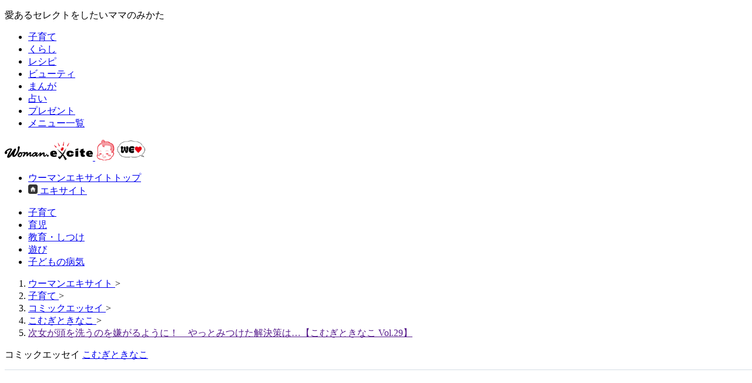

--- FILE ---
content_type: text/html;charset=UTF-8
request_url: https://woman.excite.co.jp/article/child/rid_E1617711418354/
body_size: 11648
content:
<!doctype html>
<html lang="ja" dir="ltr">
  <head>
    
    
    
    
      
      
      <title>次女が頭を洗うのを嫌がるように！　やっとみつけた解決策は…【こむぎときなこ Vol.29】｜ウーマンエキサイト</title>
      <meta name="keywords" content="コミックエッセイ,かたくりこ,育児,ウーマンエキサイト" />
      <meta name="description" content="4歳の姉こむぎと2歳の妹きなこ。2人の日常をお届けする4コマ漫画です。以前次女きなこは顔に水がかかるのを気にしなかったのですが、最近は頭を洗うのを嫌がるようになってしまいました。" />
      <meta name="referrer" content="unsafe-url" />
      <meta name="contents-type" content="comic" />

      
      

      
      

      
      

      
      
        <meta name="content" content="comic" />
        <meta name="page" content="1" />
        <meta name="contents-category" content="woman-child" />
        <meta name="contents-tag" content="woman-コミックエッセイ woman-かたくりこ woman-育児" />
        <meta name="contents-original" content="true" />
      
    
    

    
    

    
      <link type="text/css" rel="stylesheet" href="https://s.eximg.jp/woman/jp/woman/css/web-woman/prod/page/article.css?app=cf1643b7d619f0f163fe98776568d7de4a959328" />
    
    
    
      
      <meta http-equiv="Content-type" content="text/html; charset=utf-8" />
      <meta http-equiv="Content-language" content="ja" />
      <meta name="viewport" content="width=device-width, initial-scale=1.0" />
      <link rel="shortcut icon" href="https://image.excite.co.jp/jp/favicon/lep.ico" />
    
      
      
      <meta name="woman-original-article" content="true" />

      
      
        <link rel="canonical" href="https://woman.excite.co.jp/article/child/rid_E1617711418354/" />
        
      
      <meta property="og:title" content="次女が頭を洗うのを嫌がるように！　やっとみつけた解決策は…【こむぎときなこ Vol.29】" />
      <meta property="og:locale" content="ja_JP" />
      <meta property="og:type" content="article" />
      <meta property="og:image" content="https://s.eximg.jp/expub/feed/Woman_woman/2021/E1617711418354/1617711588_1.jpg" />
      <meta property="og:url" content="https://woman.excite.co.jp/article/child/rid_E1617711418354/" />
      <meta property="og:site_name" content="ウーマンエキサイト" />
      <meta property="og:description" content="4歳の姉こむぎと2歳の妹きなこ。2人の日常をお届けする4コマ漫画です。以前次女きなこは顔に水がかかるのを気にしなかったのですが、最近は頭を洗うのを嫌がるようになってしまいました。" />
      <meta property="fb:app_id" content="1501668826714496" />
      <meta name="twitter:card" content="summary_large_image" />
      <meta name="twitter:site" content="@WomanExcite" />
    
      

      
      

      
      <link rel="stylesheet" href="https://s.eximg.jp/woman/jp/woman/css/web-woman/prod/common//gen-output.min.css?app=cf1643b7d619f0f163fe98776568d7de4a959328" />
      <style>
        .ad-aside-rectangle,
        .ad-aside-billboard {
          margin: 10px 0;
          text-align: center;
          display: flex;
          flex-direction: column;
          justify-content: center;
          align-items: center;
        }
        .ad-aside-rectangle {
          min-height: 280px;
        }
        .ad-aside-billboard {
          height: 180px;
          min-height: 180px;
        }
        .ad-aside-womantop-infeed {
          min-height: 104px;
          height: 0;

          @media screen and (max-width: 480px) {
            min-height: 86px;
          }
        }
        .ad-aside-woman-top-rec {
          min-height: 280px;
        }
        #gpt_pc_womantop_1st_rec,
        #gpt_pc_womantop_2nd_rec,
        #gpt_pc_woman_1st_rectangle {
          min-height: 250px;
        }
        #gpt_pc_womantop_topics01 {
          min-height: 111px;
        }
        .ad-aside_related_infeed {
          min-height: 80px;
          /*background: url(https://s.eximg.jp/woman/jp/woman/img/common/noad.png) center center/20% auto no-repeat;*/
        }
        .ad-aside_love_infeed {
          min-height: 82px;
          background: url(https://s.eximg.jp/woman/jp/woman/img/common/noad.png) center center/20% auto no-repeat;
        }
        #gpt_pc_woman_overlay {
          position: fixed !important;
          bottom: 0;
          width: 100%;
          height: 90px;
          text-align: center;
          z-index: 99999;
          background-color: #fff;
          border-top: 1px solid #d6dee5;
          box-sizing: content-box;
        }
        .ad-aside-rectangle,
        .ad-aside-billboard {
          margin: 10px 0;
          text-align: center;
          display: flex;
          flex-direction: column;
          justify-content: center;
          align-items: center;
        }
        .ad-aside-rectangle {
          min-height: 280px;
        }
        .ad-aside-billboard {
          height: 180px;
          min-height: 180px;
        }
        .ad-aside-woman-top-rec {
          min-height: 280px;
        }
        #gpt_pc_womantop_1st_rec,
        #gpt_pc_womantop_2nd_rec,
        #gpt_pc_woman_1st_rectangle {
          min-height: 250px;
        }
        #gpt_pc_womantop_topics01 {
          min-height: 111px;
        }
        .ad-aside_related_infeed {
          min-height: 80px;
          /*background: url(https://s.eximg.jp/woman/jp/woman/img/common/noad.png) center center/20% auto no-repeat;*/
        }
        .ad-aside_love_infeed {
          min-height: 82px;
          background: url(https://s.eximg.jp/woman/jp/woman/img/common/noad.png) center center/20% auto no-repeat;
        }
        #gpt_pc_woman_overlay {
          position: fixed;
          bottom: 0;
          z-index: 99999;
          width: 100%;
          height: 90px;
          text-align: center;
          background-color: #fff;
          border-top: 1px solid #d6dee5;
        }
      </style>
    
      
      <script defer src="https://s.eximg.jp/woman/jp/woman/js/web-woman/prod/htmx-2.0.6.min.js"></script>
      <script defer src="https://s.eximg.jp/woman/jp/woman/js/web-woman/prod/alpinejs-3.14.9.min.js"></script>
      <script defer src="https://s.eximg.jp/woman/jp/woman/js/webfont/adobe_dnp_shuei.js"></script>
      <script defer src="https://s.eximg.jp/woman/jp/woman/js/web-woman/prod/content.min.js?app=cf1643b7d619f0f163fe98776568d7de4a959328"></script>
      
    
      
    <!-- Google Tag Manager -->
    <noscript>
      <iframe src="//www.googletagmanager.com/ns.html?id=GTM-NS6B6R" height="0" width="0" style="display: none; visibility: hidden"></iframe>
    </noscript>
    <script>
      (function (w, d, s, l, i) {
        w[l] = w[l] || [];
        w[l].push({ "gtm.start": new Date().getTime(), event: "gtm.js" });
        var f = d.getElementsByTagName(s)[0],
          j = d.createElement(s),
          dl = l != "dataLayer" ? "&l=" + l : "";
        j.async = true;
        j.src = "//www.googletagmanager.com/gtm.js?id=" + i + dl;
        f.parentNode.insertBefore(j, f);
      })(window, document, "script", "dataLayer", "GTM-NS6B6R");
    </script>
    <!-- End Google Tag Manager -->
  
      
      <script type="text/javascript">
        function click_event(data) {
          var obj = {};
          obj.hitType = "event";
          obj.eventCategory = data[0];
          obj.eventAction = data[1];
          obj.eventLabel = data[2];

          ga("send", obj);
          gtag("event", data[1], {
            event_category: data[0],
            event_label: data[2],
          });
        }

        function click_event_data_attribute(event) {
          var obj = {};
          obj.hitType = "event";
          obj.eventCategory = event.currentTarget.dataset.category;
          obj.eventAction = event.currentTarget.dataset.event;
          obj.eventLabel = event.currentTarget.dataset.label;

          ga("send", obj);
          gtag("event", obj.eventAction, {
            event_category: obj.eventCategory,
            event_label: obj.eventLabel,
          });
        }
      </script>
      <script>
        // {* Googleアナリティクストラッキングコード *}
        (function (i, s, o, g, r, a, m) {
          i["GoogleAnalyticsObject"] = r;
          ((i[r] =
            i[r] ||
            function () {
              (i[r].q = i[r].q || []).push(arguments);
            }),
            (i[r].l = 1 * new Date()));
          ((a = s.createElement(o)), (m = s.getElementsByTagName(o)[0]));
          a.async = 1;
          a.src = g;
          m.parentNode.insertBefore(a, m);
        })(window, document, "script", "//www.google-analytics.com/analytics.js", "ga");
        ga("create", "UA-400370-20", "auto", { allowLinker: true });
        ga("require", "displayfeatures");
        ga("require", "GTM-N84Z589");
        ga("send", "pageview");
      </script>
    
      
      <script async src="https://www.googletagmanager.com/gtag/js?id=G-LDS1MW61TY"></script>
      <script>
        window.dataLayer = window.dataLayer || [];
        function gtag() {
          dataLayer.push(arguments);
        }
        gtag("js", new Date());
      </script>

      
      <script>var ga4Params = {"article_publish_start_date":"2021-04-14","article_code":"E1617711418354","article_category":"child","article_author":"かたくりこ","article_type":"オリジナル","article_source":"Woman_woman","article_series":"こむぎときなこ（S1564111752150）"};</script>

      <script>
        gtag("config", "G-LDS1MW61TY", ga4Params);
      </script>
    
      
      <link rel="manifest" href="/manifest.json?app=cf1643b7d619f0f163fe98776568d7de4a959328" />
      <script async src="https://cdn.jsdelivr.net/npm/pwacompat@2.0.6/pwacompat.min.js" integrity="sha384-GOaSLecPIMCJksN83HLuYf9FToOiQ2Df0+0ntv7ey8zjUHESXhthwvq9hXAZTifA" crossorigin="anonymous"></script>
      <link rel="apple-touch-icon" href="https://s.eximg.jp/woman/jp/woman/img/common/favicon/apple-touch-icon.png" />
    
      
      
        <script>
          var googletag = googletag || {};
          googletag.cmd = googletag.cmd || [];
        </script>

        
          <script src="https://image.excite.co.jp/jp/ox/gpt/display/pc/woman/pc_woman_interstitial.js?app=cf1643b7d619f0f163fe98776568d7de4a959328"></script>
          
      <script>
        (() => {
          if (!shouldShowInterstitialAd()) {
            return;
          }

          if (!chkMeta("outbrain-crawl")) {
            womanInterstitialFunc();
          }

          /**
           * インタースティシャル広告をNG面/OK面とで出し分けするフラグ
           *
           * @returns {boolean}
           */
          function chkMeta(v) {
            var a = document.getElementsByTagName("meta");
            var n = a.length;
            var c = false;
            for (var i = 0; i < n; i++) {
              var b = a[i].getAttribute("name");
              if (b == v) {
                c = true;
                break;
              }
            }
            return c;
          }

          /**
           * インタースティシャル広告を表示するかを判断
           *
           * @returns {boolean}
           */
          function shouldShowInterstitialAd() {
            const lastArticleCookieKey = "last_article";
            const lastArticleCookieLife = 1800;

            // pr記事の場合はcookieを削除
            if (false) {
              document.cookie = lastArticleCookieKey + "=; path=/; max-age=0";
              return false;
            }

            // 最後に見た記事のcookieを取得
            const lastArticleCookie = document.cookie.split("; ").find((cookie) => cookie.startsWith(lastArticleCookieKey + "="));
            const lastArticle = lastArticleCookie ? JSON.parse(lastArticleCookie.split("=")[1]) : undefined;

            // 現在の記事情報をcookieに保存する
            const article = {
              articleCode: "E1617711418354",
              seriesId: "S1564111752150",
              partNo: "",
            };
            document.cookie = lastArticleCookieKey + "=" + JSON.stringify(article) + "; path=/" + "; domain=" + location.hostname + "; max-age=" + lastArticleCookieLife + "; samesite=lax";

            // 前回見た記事の情報がない場合
            if (lastArticle === undefined || !lastArticle.articleCode) {
              return false;
            }

            // 同じ記事の場合
            if (lastArticle.articleCode === article.articleCode) {
              return false;
            }
            // 連載記事から通常記事に遷移した場合
            if (lastArticle.seriesId && !article.seriesId) {
              return true;
            }
            // 連載記事から同じ連載で同じシリーズの記事に遷移した場合（両方シリーズに入っていない場合も含む）
            if (lastArticle.seriesId && lastArticle.seriesId === article.seriesId && lastArticle.partNo === article.partNo) {
              return true;
            }

            return true;
          }
        })();
      </script>
    

          

          
        

        <script src="https://image.excite.co.jp/jp/ox/gpt/pc_woman-min.js?app=cf1643b7d619f0f163fe98776568d7de4a959328"></script>
      
    
    

    
    <script type="application/ld+json">{"mainEntityOfPage":{"@type":"WebPage","@id":"https://woman.excite.co.jp/article/child/rid_E1617711418354/"},"headline":"次女が頭を洗うのを嫌がるように！　やっとみつけた解決策は…【こむぎときなこ Vol.29】","image":{"url":"https://s.eximg.jp/expub/feed/Woman_woman/2021/E1617711418354/1617711588_1.jpg","width":1400,"height":930,"@type":"ImageObject"},"datePublished":"2021-04-14T09:00:00+09:00","dateModified":"2021-04-12T09:22:03+09:00","author":{"name":"かたくりこ","@type":"Person"},"publisher":{"name":"Woman_woman","logo":{"url":"https://image.excite.co.jp/jp/woman/110829/header/header_logo_content.gif","width":180,"height":38,"@type":"ImageObject"},"@type":"Organization"},"description":"4歳の姉こむぎと2歳の妹きなこ。2人の日常をお届けする4コマ漫画です。以前次女きなこは顔に水がかかるのを気にしなかったのですが、最近は頭を洗うのを嫌がるようになってしまいました。","@context":"https://schema.org","@type":"Article"}</script>
    
    <script type="application/ld+json">{"headline":"次女が頭を洗うのを嫌がるように！　やっとみつけた解決策は…【こむぎときなこ Vol.29】","image":"https://s.eximg.jp/expub/feed/Woman_woman/2021/E1617711418354/1617711588_1.jpg","datePublished":"2021-04-14T09:00:00+09:00","dateModified":"2021-04-12T09:22:03+09:00","author":{"name":"かたくりこ","@type":"Person"},"publisher":{"name":"Woman_woman","logo":{"url":"https://image.excite.co.jp/jp/woman/110829/header/header_logo_content.gif","width":180,"height":38,"@type":"ImageObject"},"@type":"Organization"},"@context":"https://schema.org","@type":"NewsArticle"}</script>
  </head>
  <body class="flex min-h-svh flex-col">
    
    
      <header class="flex w-full flex-col">
        <div class="flex w-full border-b border-b-gray-300">
          <div class="mx-auto flex w-contents min-w-contents items-center justify-between py-6 text-xs text-color-text-main">
            <p>愛あるセレクトをしたいママのみかた</p>
            <ul class="flex divide-x divide-gray-300 font-navigation *:px-6">
              <li><a href="/child/">子育て</a></li>
              <li><a href="/lifestyle/">くらし</a></li>
              <li><a href="https://erecipe.woman.excite.co.jp">レシピ</a></li>
              <li><a href="/beauty/">ビューティ</a></li>
              <li><a href="/manga/">まんが</a></li>
              <li><a href="https://fortune.woman.excite.co.jp">占い</a></li>
              <li><a href="/present/">プレゼント</a></li>
              <li><a href="/sitemap/">メニュー一覧</a></li>
            </ul>
          </div>
        </div>
        <div class="mx-auto flex w-contents items-center justify-between py-s">
          <div class="flex items-center gap-s">
            <a href="/">
              <img alt="ウーマンエキサイト" src="https://s.eximg.jp/woman/jp/woman/img/woman_logo.svg" class="h-auto w-150" height="32" width="150" />
            </a>
            <a href="/welovebaby/">
              <img alt="WEラブ赤ちゃんプロジェクト" src="https://s.eximg.jp/woman/jp/welove/img/welove_link.png" class="h-36 w-auto" height="36px" width="87" />
            </a>
          </div>
          <ul class="flex divide-x divide-gray-300 text-m text-color-text-main *:px-s [&_a]:hover:underline">
            <li>
              <a href="/">ウーマンエキサイトトップ</a>
            </li>
            <li class="font-bold">
              <a href="https://www.excite.co.jp/" class="inline-flex items-center gap-6">
                <img alt="" src="https://s.eximg.jp/woman/jp/woman/img/common/header/icon_home.gif" class="aspect-square w-def" height="16" width="16" />
                <span>エキサイト</span>
              </a>
            </li>
          </ul>
        </div>
      </header>
    

    
    
      
        <div class="flex min-h-122 items-center justify-center py-16">
          <div id="gpt_pc_woman_banner"></div>
        </div>
      
    

    <div class="mx-auto flex w-contents flex-grow flex-col pb-30">
      
      
      
        
        
      <ul id="pcSubMenu" class="flex w-full gap-16 border-y-2 border-y-gray-700 px-10 font-navigation text-m font-bold">
        
          <li>
            <a href="https://woman.excite.co.jp/child/" class="-mb-2 inline-flex border-b-2 border-b-transparent py-10 hover:border-b-pink-1000">
              子育て
            </a>
          </li>
        
          <li>
            <a href="https://woman.excite.co.jp/article/child/育児/" class="-mb-2 inline-flex border-b-2 border-b-transparent py-10 hover:border-b-pink-1000">
              育児
            </a>
          </li>
        
          <li>
            <a href="https://woman.excite.co.jp/article/child/教育・しつけ/" class="-mb-2 inline-flex border-b-2 border-b-transparent py-10 hover:border-b-pink-1000">
              教育・しつけ
            </a>
          </li>
        
          <li>
            <a href="https://woman.excite.co.jp/article/child/遊び/" class="-mb-2 inline-flex border-b-2 border-b-transparent py-10 hover:border-b-pink-1000">
              遊び
            </a>
          </li>
        
          <li>
            <a href="https://woman.excite.co.jp/article/child/子どもの病気/" class="-mb-2 inline-flex border-b-2 border-b-transparent py-10 hover:border-b-pink-1000">
              子どもの病気
            </a>
          </li>
        
      </ul>
    

        
        
      <nav aria-label="パンくずリスト" class="px-10 py-6 text-xs text-color-text-sub">
        <ol class="flex items-center gap-6 overflow-x-auto wrap-break-word" itemscope="itemscope" itemtype="https://schema.org/BreadcrumbList">
          
            
              <li itemprop="itemListElement" itemscope="itemscope" itemtype="https://schema.org/ListItem" class="flex-none overflow-hidden whitespace-nowrap">
                <a href="https://woman.excite.co.jp/" itemtype="https://schema.org/Thing" itemprop="item">
                  <span itemprop="name">ウーマンエキサイト</span>
                </a>
                <meta itemprop="position" content="1" />
                <span>&gt;</span>
              </li>
            

            
          
            
              <li itemprop="itemListElement" itemscope="itemscope" itemtype="https://schema.org/ListItem" class="flex-none overflow-hidden whitespace-nowrap">
                <a href="https://woman.excite.co.jp/child/" itemtype="https://schema.org/Thing" itemprop="item">
                  <span itemprop="name">子育て</span>
                </a>
                <meta itemprop="position" content="2" />
                <span>&gt;</span>
              </li>
            

            
          
            
              <li itemprop="itemListElement" itemscope="itemscope" itemtype="https://schema.org/ListItem" class="flex-none overflow-hidden whitespace-nowrap">
                <a href="/keyword/コミックエッセイ/" itemtype="https://schema.org/Thing" itemprop="item">
                  <span itemprop="name">コミックエッセイ</span>
                </a>
                <meta itemprop="position" content="3" />
                <span>&gt;</span>
              </li>
            

            
          
            
              <li itemprop="itemListElement" itemscope="itemscope" itemtype="https://schema.org/ListItem" class="flex-none overflow-hidden whitespace-nowrap">
                <a href="/article/comic_essay/child/S1564111752150/" itemtype="https://schema.org/Thing" itemprop="item">
                  <span itemprop="name">こむぎときなこ</span>
                </a>
                <meta itemprop="position" content="4" />
                <span>&gt;</span>
              </li>
            

            
          
            

            
              <li class="flex-none overflow-hidden whitespace-nowrap">
                <a href="" aria-current="page">
                  <span itemprop="name">次女が頭を洗うのを嫌がるように！　やっとみつけた解決策は…【こむぎときなこ Vol.29】</span>
                </a>
              </li>
            
          
        </ol>
      </nav>
    
      

      
      

      
      

      <div class="flex divide-x divide-gray-500">
        <main class="@container/mainContents flex w-650 flex-col pr-24">
          
          
      
      <div id="commentToast"></div>
      
      
      
    

      
      
      
    

      <article>
        
        
      
    

        
        
      <header id="partsArticleDetailHeader" class="flex flex-col gap-s border-b border-b-color-border-base py-def @max-main:px-def">
        
          <p class="text-s text-color-primary-dark">
            <span>コミックエッセイ</span>
            <a href="/article/comic_essay/child/S1564111752150/" class="hover:underline">こむぎときなこ</a>
          </p>
        

        <h1 class="text-xl font-bold @max-main:text-def">次女が頭を洗うのを嫌がるように！　やっとみつけた解決策は…【こむぎときなこ Vol.29】</h1>

        <div class="flex flex-wrap items-center gap-8">
          <!-- 左側：日付、ソース、PR表示 -->
          <div class="flex items-center gap-s text-s text-color-text-sub">
            <time datetime="2021-04-12T09:22:03">2021年4月14日</time>
            <a href="/" class="underline hover:no-underline">ウーマンエキサイト</a>
            
          </div>

          <!-- 右側：コメントリンク（常に右寄せ） -->
          

          
          
        </div>
      </header>
    

        
        
      
        <div class="my-def @max-main:my-0 @max-main:p-def">
          
      
      <div id="partsArticleDetailSeriesHeader" class="flex items-center gap-s bg-color-background-emphasis p-m">
        <a href="/article/comic_essay/child/S1564111752150/" class="flex h-55 w-95 shrink-0 overflow-hidden">
          <img alt="こむぎときなこ" src="https://imgc.eximg.jp/i=https%253A%252F%252Fs.eximg.jp%252Fexpub%252Ffeed%252Fseries%252FS1564111752150%252F20190726123311.jpg,small=200,type=jpg" class="h-full w-full object-cover" loading="lazy" height="95" width="95" />
        </a>
        <div class="flex w-full items-center gap-s @max-main:flex-col @max-main:items-end">
          <a href="/article/comic_essay/child/S1564111752150/" class="w-full text-m font-bold @max-main:text-m">
            <strong>こむぎときなこ</strong>
          </a>

          <a href="/article/comic_essay/child/S1564111752150/" class="inline-flex shrink-0 items-center gap-xxs text-s text-color-primary-dark hover:underline">
            <span>目次</span>
            <span class="flex fill-color-primary-dark">
              
      <svg aria-hidden="true" xmlns="http://www.w3.org/2000/svg" viewBox="0 -960 960 960" height="16" width="16">
        <path
          d="M409.78-480 261-689.09q-19.09-26.78-4.35-55.35Q271.39-773 303.74-773q12.82 0 24.65 5.91 11.83 5.92 19.09 16.74L540-480 347.48-209.65q-7.26 10.82-18.81 16.74-11.54 5.91-24.93 5.91-31.92 0-46.87-28.56-14.96-28.57 4.13-55.35L409.78-480ZM680-480 530.65-689.65q-18.52-26.22-3.78-54.79Q541.61-773 573.96-773q12.82 0 24.37 5.63 11.54 5.63 18.8 16.46L810.22-480 617.13-209.09q-7.26 10.83-18.8 16.46-11.55 5.63-24.37 5.63-31.92 0-47.16-28.28-15.23-28.29 3.85-55.07L680-480Z"
        />
      </svg>
    
            </span>
          </a>
        </div>
      </div>
    
          <div class="my-def">
            
      

      
        <a href="/article/child/rid_E1564626786354/" class="ml-auto inline-flex shrink-0 items-center gap-xxs text-s text-color-primary-dark hover:underline">
          このお話を最初から読む
          <span class="flex fill-color-primary-dark">
            
      <svg aria-hidden="true" xmlns="http://www.w3.org/2000/svg" viewBox="0 -960 960 960" height="16" width="16">
        <path
          d="M409.78-480 261-689.09q-19.09-26.78-4.35-55.35Q271.39-773 303.74-773q12.82 0 24.65 5.91 11.83 5.92 19.09 16.74L540-480 347.48-209.65q-7.26 10.82-18.81 16.74-11.54 5.91-24.93 5.91-31.92 0-46.87-28.56-14.96-28.57 4.13-55.35L409.78-480ZM680-480 530.65-689.65q-18.52-26.22-3.78-54.79Q541.61-773 573.96-773q12.82 0 24.37 5.63 11.54 5.63 18.8 16.46L810.22-480 617.13-209.09q-7.26 10.83-18.8 16.46-11.55 5.63-24.37 5.63-31.92 0-47.16-28.28-15.23-28.29 3.85-55.07L680-480Z"
        />
      </svg>
    
          </span>
        </a>
      
    
          </div>
        </div>
      
    

        
        <div class="edit-area px-10 py-m text-def @max-main:text-def">
          
            
            
              
      こんにちは、かたくりこです。<br /><br />わが家の姉妹・長女こむぎ（4歳）と次女きなこ（2歳）の日常をお届けする「こむぎときなこ」の、第29回です。<br /><br />連載第14回「<a href="https://woman.excite.co.jp/article/child/rid_E1581947741354/" target="_blank">子ども2人とのお風呂　わが家の手順をご紹介</a>」のときに、次女きなこは“顔に水がかかるのを気にしない”と書いたのですが、最近は頭を洗うのを嫌がるようになってしまいました。<br /><br />
    
            

            
            

            
            

            
            

            
            

            
            
          
            
            

            
            

            
            

            
            

            
            
              
      <img loading="lazy" src="https://imgc.eximg.jp/i=https%253A%252F%252Fs.eximg.jp%252Fexpub%252Ffeed%252FWoman_woman%252F2021%252FE1617711418354%252F1617711588_1.jpg,small=1000,type=jpg" alt="次女が頭を洗うのを嫌がるように！　やっとみつけた解決策は…【こむぎときなこ Vol.29】" width="1400" height="930" />
      
      
    
            

            
            
          
            
            
              
      <br /><div class="ad-aside_rectangle_side-by-side"><div class="gpt_pc_woman_inarticle_lr"></div><div class="gpt_pc_woman_inarticle_lr"></div></div>
    
            

            
            

            
            

            
            

            
            

            
            
          
            
            

            
            

            
            

            
            

            
            
              
      <img loading="lazy" src="https://imgc.eximg.jp/i=https%253A%252F%252Fs.eximg.jp%252Fexpub%252Ffeed%252FWoman_woman%252F2021%252FE1617711418354%252F1617711588_2.jpg,small=1000,type=jpg" alt="次女が頭を洗うのを嫌がるように！　やっとみつけた解決策は…【こむぎときなこ Vol.29】" width="1400" height="930" />
      
      
    
            

            
            
          
            
            
              
      <br />
    
            

            
            

            
            

            
            

            
            

            
            
          
            
            

            
            

            
            

            
            

            
            
              
      <img loading="lazy" src="https://imgc.eximg.jp/i=https%253A%252F%252Fs.eximg.jp%252Fexpub%252Ffeed%252FWoman_woman%252F2021%252FE1617711418354%252F1617711588_3.jpg,small=1000,type=jpg" alt="次女が頭を洗うのを嫌がるように！　やっとみつけた解決策は…【こむぎときなこ Vol.29】" width="1400" height="930" />
      
      
    
            

            
            
          
            
            
              
      <br /><div class="ad-aside_rectangle_side-by-side"><div class="gpt_pc_woman_inarticle_lr"></div><div class="gpt_pc_woman_inarticle_lr"></div></div>
    
            

            
            

            
            

            
            

            
            

            
            
          
            
            

            
            

            
            

            
            

            
            
              
      <img loading="lazy" src="https://imgc.eximg.jp/i=https%253A%252F%252Fs.eximg.jp%252Fexpub%252Ffeed%252FWoman_woman%252F2021%252FE1617711418354%252F1617711588_4.jpg,small=1000,type=jpg" alt="次女が頭を洗うのを嫌がるように！　やっとみつけた解決策は…【こむぎときなこ Vol.29】" width="1400" height="930" />
      
      
    
            

            
            
          
            
            
              
      <br /><br />困りました…!!<br /><br />シャンプーハットはイヤ。<br />シャワーもイヤ。<br />お顔を上にあげるのもイヤ。<br /><br />こむぎの時に有効だった方法も、きなこはイヤがります。<br /><br />あれこれと試して行きついたのが、”ぞうさん型のジョウロで少しずつ洗い流す”というものです。<br /><br />小さいジョウロなので、チョロチョロチョロ…。<br /><br />雨の日に窓をつたう雨水程度の威力しかないので、時間がかかって非常に大変なんですけども、頭を洗わないよりはマシかと思って、毎日がんばっています。<br /><br />棚ぼたでシャンプーハットを手に入れたこむぎは、ラッキーでしたね（笑）
    
            

            
            

            
            

            
            

            
            

            
            
          

          
          
        </div>

        
        

        
        

        
        

        
        

        
        
      
      
    

        
        

        
        

        
        

        
        

        
        
          
      
        <div id="gpt_pc_woman_inread"></div>
      
    
        

        
        
          
      
        <div id="gpt_pc_woman_article_text"></div>
      
    
        

        
        

        
        <div class="mt-def @max-main:px-def">
          
      <section id="partsArticleDetailWhitePager" class="flex flex-col gap-s border border-color-primary-dark p-m">
        <h2 class="border-b border-b-color-primary-dark pb-s text-m font-bold text-color-primary-dark">この記事もおすすめ</h2>

        <ul class="flex flex-col gap-s">
          
          
            <li>
              <a href="/article/lifestyle/rid_E1768541723324/" class="flex gap-s">
                <div class="h-55 w-95 shrink-0 overflow-hidden">
                  <img alt="" src="https://imgc.eximg.jp/i=https%253A%252F%252Fs.eximg.jp%252Fexpub%252Ffeed%252FORIGINAL%252F9999%252FE1768541723324%252F20260116143726530.jpg,small=150,type=jpg" class="h-full w-full object-cover" loading="lazy" height="55" width="95" />
                </div>
                <div>
                  <p class="w-full text-m font-bold text-color-primary-dark @max-main:text-m">
                    <strong>「ママは何やってもダメ、もっと根本から考えろよ」事あるごとに否定する夫との会話がつまらない！行き着いた家族の形とは…</strong>
                  </p>
                  
                </div>
                <span class="ml-auto flex items-center fill-color-primary-dark">
                  
      <svg aria-hidden="true" xmlns="http://www.w3.org/2000/svg" height="16" viewBox="0 -960 960 960" width="16">
        <path d="M496.35-480 344.17-632.17Q331.5-644.85 331.5-664t12.67-31.83Q356.85-708.5 376-708.5t31.83 12.67l183.76 183.76q6.71 6.72 9.81 14.92 3.1 8.19 3.1 17.15 0 8.96-3.1 17.15-3.1 8.2-9.81 14.92L407.83-264.17Q395.15-251.5 376-251.5t-31.83-12.67Q331.5-276.85 331.5-296t12.67-31.83L496.35-480Z" />
      </svg>
    
                </span>
              </a>
            </li>
          

          
      <div id="woman-wisteria-ad">
        <script type="text/javascript" src="https://image.excite.co.jp/jp/ad/wisteria/sp_woman_white.js"></script>
      </div>
    
        </ul>
      </section>
    
        </div>

        
        <div class="mt-def">
          
        </div>

        
        

        
        
          
      <ul id="partsArticleDetailSeriesPager" class="grid grid-cols-2 border-y border-y-color-border-base @max-main:grid-cols-1 @max-main:divide-y @max-main:divide-color-border-base">
        
          <li>
            <a href="/article/child/rid_E1614831517354/" class="flex items-center gap-s px-s py-s hover:opacity-60">
              <span class="flex fill-color-primary-dark">
                
      <svg aria-hidden="true" xmlns="http://www.w3.org/2000/svg" height="16" viewBox="0 -960 960 960" width="16">
        <path d="m439.65-480 152.18 152.17Q604.5-315.15 604.5-296t-12.67 31.83Q579.15-251.5 560-251.5t-31.83-12.67L344.41-447.93q-6.71-6.72-9.81-14.92-3.1-8.19-3.1-17.15 0-8.96 3.1-17.15 3.1-8.2 9.81-14.92l183.76-183.76Q540.85-708.5 560-708.5t31.83 12.67Q604.5-683.15 604.5-664t-12.67 31.83L439.65-480Z" />
      </svg>
    
              </span>
              <img alt="" src="https://imgc.eximg.jp/i=https%253A%252F%252Fs.eximg.jp%252Fexpub%252Ffeed%252FWoman_woman%252F2021%252FE1614831517354%252F1614831701_1.jpg,small=150,type=jpg" class="h-55 w-95 shrink-0 object-cover" loading="lazy" height="40" width="40" />
              <div>
                <p class="text-s font-bold text-color-primary-dark">この連載の前の記事</p>
                <p class="line-clamp-2 text-s">「次これ読んで」とさりげなく増えていく…！　読み聞かせは意外とハード</p>
              </div>
            </a>
          </li>
        

        
          <li class="border-l border-color-border-base @max-main:border-t-0 @max-main:border-l-0">
            <a href="/article/child/rid_E1619752856354/" class="flex items-center gap-s p-s hover:opacity-60">
              <img alt="" src="https://imgc.eximg.jp/i=https%253A%252F%252Fs.eximg.jp%252Fexpub%252Ffeed%252FWoman_woman%252F2021%252FE1619752856354%252F1619753228_1.jpg,small=150,type=jpg" class="h-55 w-95 shrink-0 object-cover" loading="lazy" height="40" width="40" />
              <div>
                <p class="text-s font-bold text-color-primary-dark">この連載の次の記事</p>
                <p class="line-clamp-2 text-s">ママはいつになったらオシャレできる!?　試しにストールを巻いてみたら…</p>
              </div>
              <span class="flex fill-color-primary-dark">
                
      <svg aria-hidden="true" xmlns="http://www.w3.org/2000/svg" height="16" viewBox="0 -960 960 960" width="16">
        <path d="M496.35-480 344.17-632.17Q331.5-644.85 331.5-664t12.67-31.83Q356.85-708.5 376-708.5t31.83 12.67l183.76 183.76q6.71 6.72 9.81 14.92 3.1 8.19 3.1 17.15 0 8.96-3.1 17.15-3.1 8.2-9.81 14.92L407.83-264.17Q395.15-251.5 376-251.5t-31.83-12.67Q331.5-276.85 331.5-296t12.67-31.83L496.35-480Z" />
      </svg>
    
              </span>
            </a>
          </li>
        

        

        
      </ul>
    
        

        
        <div class="pt-l">
          
        </div>

        
        

        
        
          <div class="mt-def mb-xl @max-main:my-def @max-main:px-10 @max-main:pb-def">
            
      <ul id="partsArticleDetailAuthor" class="flex flex-wrap items-center gap-def @max-main:gap-m">
        <li>
          <a href="/author/w_katakuriko/" class="flex items-center gap-s @max-main:gap-xs">
            <img alt="" src="https://imgc.eximg.jp/i=http%253A%252F%252Fimage.excite.co.jp%252Fjp%252Fwoman%252Fprofile%252Fw_katakuriko.jpg,small=150,type=jpg" class="h-40 w-40 rounded-full border border-color-border-base object-cover object-center" loading="lazy" height="40" width="40" />
            <div>
              <p class="text-s text-color-text-sub">ライター</p>
              <p class="text-m font-bold hover:underline @max-main:text-s">かたくりこ</p>
            </div>
          </a>
        </li>
        
      </ul>
    
          </div>
        

        
        

        
        

        
        <div class="mt-def">
          <div
            hx-get="/article/parts/series_recommend/self_series/?seriesId=S1564111752150&amp;currentStoryNumber=29&amp;seriesRouteId=282&amp;isMainRoute=true&amp;size=2&amp;isPreview=false"
            hx-swap="innerHTML"
            hx-trigger="revealed"
          ></div>
        </div>

        
        
          <div class="my-def @max-main:my-0">
            <div hx-get="/parts/comic/essay/list/?seriesId=S1564111752150&amp;articleCode=E1617711418354&amp;size=2" hx-swap="outerHTML" hx-trigger="revealed"></div>
          </div>
        

        
        <div class="my-def pt-def @max-main:my-0 @max-main:pt-0">
          
      <div id="_wisteria_recommend_contents"></div>
    
        </div>

        
          
          
      
    
          
      
    

          
          
      <section id="partsArticleDetailRelatedLink">
        <h2 class="c-heading">関連リンク</h2>
        

        
        

        
        
      <ul id="partsArticleListAside">
        
        
          <li class="c-article-item c-article-item--aside">
            <a href="/article/child/rid_Kurasso_43594/" class="c-article-item__container">
              <div class="c-article-item__thumbnail">
                <img alt="" src="https://imgc.eximg.jp/i=https%253A%252F%252Fs.eximg.jp%252Fexpub%252Ffeed%252FKurasso%252F2026%252FKurasso_43594%252FKurasso_43594_8b681345f00341b0de0c_1.jpg,small=150,type=jpg" class="c-article-item__image" loading="lazy" height="100" width="95" />
                
              </div>
              <div class="c-article-item__main">
                <p class="c-article-item__title">
                  <strong>親の働く姿を見せた子どもは5倍早く将来を意識？家庭の関わりでここまで差が出た3つのメリット</strong>
                </p>
                <div class="c-article-item__meta">
                  <div class="c-article-item__meta-container">
                    

                    
                  </div>
                  <div class="c-article-item__meta-container">
                    <p class="c-article-item__author">マイナビ子育て</p>
                    
                  </div>
                </div>
              </div>
            </a>
          </li>
        
          <li class="c-article-item c-article-item--aside">
            <a href="/article/lifestyle/rid_E1768549097324/" class="c-article-item__container">
              <div class="c-article-item__thumbnail">
                <img alt="" src="https://imgc.eximg.jp/i=https%253A%252F%252Fs.eximg.jp%252Fexpub%252Ffeed%252FORIGINAL%252F9999%252FE1768549097324%252F20260116163902371.jpg,small=150,type=jpg" class="c-article-item__image" loading="lazy" height="100" width="95" />
                
              </div>
              <div class="c-article-item__main">
                <p class="c-article-item__title">
                  <strong>「女の勘がピキーンと来た…私裏切られてる!?」彼氏の仕草が怪しい…！ その結末は？</strong>
                </p>
                <div class="c-article-item__meta">
                  <div class="c-article-item__meta-container">
                    

                    
                  </div>
                  <div class="c-article-item__meta-container">
                    <p class="c-article-item__author">ウーマンエキサイト編集部</p>
                    
                  </div>
                </div>
              </div>
            </a>
          </li>
        
          <li class="c-article-item c-article-item--aside">
            <a href="/article/lifestyle/rid_E1767860953324/" class="c-article-item__container">
              <div class="c-article-item__thumbnail">
                <img alt="" src="https://imgc.eximg.jp/i=https%253A%252F%252Fs.eximg.jp%252Fexpub%252Ffeed%252FORIGINAL%252F9999%252FE1767860953324%252F202601081732451.jpg,small=150,type=jpg" class="c-article-item__image" loading="lazy" height="100" width="95" />
                
              </div>
              <div class="c-article-item__main">
                <p class="c-article-item__title">
                  <strong>「誰のお金で飯食ってるんだ！」育児丸投げの「昭和脳」夫に読者が鉄槌！離婚の淵から這い上がった驚愕の再構築劇</strong>
                </p>
                <div class="c-article-item__meta">
                  <div class="c-article-item__meta-container">
                    

                    
                  </div>
                  <div class="c-article-item__meta-container">
                    <p class="c-article-item__author">ウーマンエキサイト編集部</p>
                    
                  </div>
                </div>
              </div>
            </a>
          </li>
        
          <li class="c-article-item c-article-item--aside">
            <a href="/article/lifestyle/rid_E1767685599324/" class="c-article-item__container">
              <div class="c-article-item__thumbnail">
                <img alt="" src="https://imgc.eximg.jp/i=https%253A%252F%252Fs.eximg.jp%252Fexpub%252Ffeed%252FORIGINAL%252F9999%252FE1767685599324%252F20260106165612001.jpg,small=150,type=jpg" class="c-article-item__image" loading="lazy" height="100" width="95" />
                
              </div>
              <div class="c-article-item__main">
                <p class="c-article-item__title">
                  <strong>「下の世話よろしく」善意の仮面を被った義母の二面性に戦慄！ 読者も絶句「今すぐ捨てろ！」</strong>
                </p>
                <div class="c-article-item__meta">
                  <div class="c-article-item__meta-container">
                    

                    
                  </div>
                  <div class="c-article-item__meta-container">
                    <p class="c-article-item__author">ウーマンエキサイト編集部</p>
                    
                  </div>
                </div>
              </div>
            </a>
          </li>
        
          <li class="c-article-item c-article-item--aside">
            <a href="/article/lifestyle/rid_E1768287250324/" class="c-article-item__container">
              <div class="c-article-item__thumbnail">
                <img alt="" src="https://imgc.eximg.jp/i=https%253A%252F%252Fs.eximg.jp%252Fexpub%252Ffeed%252FORIGINAL%252F9999%252FE1768287250324%252F20260113161813001.jpg,small=150,type=jpg" class="c-article-item__image" loading="lazy" height="100" width="95" />
                
              </div>
              <div class="c-article-item__main">
                <p class="c-article-item__title">
                  <strong>イラッ…幼稚園バス停が地獄化！ 無視＆疑心暗鬼が止まらないママ友劇場</strong>
                </p>
                <div class="c-article-item__meta">
                  <div class="c-article-item__meta-container">
                    

                    
                  </div>
                  <div class="c-article-item__meta-container">
                    <p class="c-article-item__author">ウーマンエキサイト編集部</p>
                    
                  </div>
                </div>
              </div>
            </a>
          </li>
        
      </ul>
    

        
        

        
        <script src="https://js.rfp.fout.jp/rfp-infeed.js"></script>
        <script type="text/javascript">
          RFP.InFeed.Default.run({ immediately: true });
        </script>
      </section>
    
        

        
        

        
        <section id="partsArticleDetailTagList">
          <h2 class="c-heading">この記事のキーワード</h2>
          
      <ul class="flex flex-wrap gap-s pt-10 @max-main:p-10">
        <li class="flex">
          <a href="/keyword/コミックエッセイ/" class="border border-color-primary-dark px-s py-xs text-m text-color-primary-dark">コミックエッセイ</a>
        </li>
        <li class="flex">
          <a href="/keyword/かたくりこ/" class="border border-color-primary-dark px-s py-xs text-m text-color-primary-dark">かたくりこ</a>
        </li>
        <li class="flex">
          <a href="/keyword/育児/" class="border border-color-primary-dark px-s py-xs text-m text-color-primary-dark">育児</a>
        </li>
      </ul>
    
        </section>

        
        

        
        

        
        
          
      
        <br clear="all" />
        <div class="ad-aside_rectangle_side-by-side">
          <div class="gpt_pc_woman_article_rectangle"></div>
          <div class="gpt_pc_woman_article_rectangle"></div>
        </div>
      
    
        

        
        <div class="mt-def @max-main:mb-0">
          <div hx-get="/parts/ranking/daily/?size=5&amp;rankingType=child" hx-swap="outerHTML" hx-trigger="revealed"></div>
        </div>
      </article>

      
      

      
      

      
      
      
      
      
        <script type="text/javascript" src="//d-cache.microad.jp/js/td_we_access.js"></script>
        <script type="text/javascript">
          let data = {};
          data.article_category = "コミックエッセイ";
          data.article_keyword = "コミックエッセイ,かたくりこ,育児";
          data.brand_name = "";
          data.product_name = "";
          microadTd.WE.start(data);
        </script>
      
    
    
    
        </main>
        <div class="pl-24">
          
          
      <aside id="partsLayoutSideNaviPc" class="flex w-300 flex-col gap-20">
        
        
      
        <div id="ad300x250" class="rside_box">
          <div id="gpt_pc_woman_1st_rectangle"></div>
        </div>
      
    

        
        <div hx-get="https://woman.excite.co.jp/layout/sidebar/information/" hx-swap="outerHTML" hx-trigger="revealed"></div>

        
        

        
          <div hx-get="https://woman.excite.co.jp/layout/sidebar/article/feature/" hx-swap="outerHTML" hx-trigger="revealed"></div>

          
          <div hx-get="https://woman.excite.co.jp/layout/sidebar/article/pickup/?size=2" hx-swap="outerHTML" hx-trigger="revealed"></div>
        

        
        
      
        <div id="ad300x250">
          <div id="gpt_pc_woman_2nd_rectangle"></div>
        </div>
      
    

        
        <div hx-get="https://woman.excite.co.jp/layout/sidebar/article/ranking/?size=10" hx-swap="outerHTML" hx-trigger="revealed"></div>

        
        <div class="rside_box">
          <div hx-get="https://woman.excite.co.jp/parts/ranking/comment/daily/?size=5" hx-swap="outerHTML" hx-trigger="load"></div>
        </div>

        
        <a href="/article/source/" class="relative inline-flex items-center justify-center bg-gray-1000 p-10 text-m text-white hover:opacity-40">
          <span>記事配信社一覧</span>
          <span class="absolute right-m block h-8 w-8 rotate-45 border-t-2 border-r-2"></span>
        </a>

        
        <div class="border-t border-gray-300 pt-20 pb-10">
          
      <ul class="flex justify-center gap-20">
        <li>
          <a href="https://ja-jp.facebook.com/womanexcite/" onclick="click_event(['Pc_Right_Navi','公式Facebook','']);" target="_blank" class="flex flex-col items-center gap-4">
            <div class="flex aspect-square w-50 items-center justify-center rounded-full bg-pink-800 hover:opacity-70">
              <span class="aspect-square w-30 bg-[length:125px] bg-[9px_-187px] bg-no-repeat" style="background-image: url(https://s.eximg.jp/woman/jp/woman/img/common/icon/sprite_2023.svg)"></span>
            </div>
            <span class="text-xs text-color-text-sub">Facebook</span>
          </a>
        </li>
        <li>
          <a href="https://www.instagram.com/woman.excite/" onclick="click_event(['Pc_Right_Navi','公式instagram','']);" target="_blank" class="flex flex-col items-center gap-4">
            <div class="flex aspect-square w-50 items-center justify-center rounded-full bg-pink-800 hover:opacity-70">
              <span class="aspect-square w-30 bg-[length:110px] bg-[3px_-246px] bg-no-repeat" style="background-image: url(https://s.eximg.jp/woman/jp/woman/img/common/icon/sprite_2023.svg)"></span>
            </div>
            <span class="text-xs text-color-text-sub">Instagram</span>
          </a>
        </li>
        <li>
          <a href="https://twitter.com/WomanExcite/" onclick="click_event(['Pc_Right_Navi','公式Twitter','']);" target="_blank" class="flex flex-col items-center gap-4">
            <div class="flex aspect-square w-50 items-center justify-center rounded-full bg-pink-800 hover:opacity-70">
              <span class="aspect-square w-30 bg-[length:110px] bg-[4px_-118px] bg-no-repeat" style="background-image: url(https://s.eximg.jp/woman/jp/woman/img/common/icon/sprite_2023.svg)"></span>
            </div>
            <span class="text-xs text-color-text-sub">X</span>
          </a>
        </li>
      </ul>
    
        </div>

        
        
      
      <div hx-get="/app/viewer/banner/?event=PcRnavi&eventLabel=sidebar" hx-swap="outerHTML" hx-trigger="revealed"></div>

      
      <a href="/article/feature/d/mamaleaders/">
        <img alt="ママリーダーズ" src="https://s.eximg.jp/woman/jp/woman/img/mamaleaders/mamal_bnr_rcal.jpg" class="h-auto w-full" loading="lazy" height="80" width="300" />
      </a>

      
      <a href="/welovebaby/">
        <img alt="WEラブ赤ちゃんプロジェクト" src="https://s.eximg.jp/woman/jp/woman/img/mamaleaders/welove_bnr_rcal.png" class="h-auto w-full" loading="lazy" height="80" width="300" />
      </a>
    

        
        <button type="button" onclick="window.scrollTo({ top: 0, behavior: 'smooth' });" class="c-button c-button--top">ページトップへ戻る</button>
      </aside>
    
        </div>
      </div>
    </div>

    
    
      <div id="gpt_pc_woman_footer_banner"></div>
      <div class="w-full">
        
        
        
        
        
        
        
        
        
        
        
        
        
        
        <footer class="flex flex-col gap-30 border-t border-t-gray-200 py-20 text-m text-color-text-sub">
          <div class="mx-auto flex w-contents flex-col items-center gap-10">
            <p class="font-bold">エキサイトのおすすめサービス</p>

            <ul class="flex gap-16 **:text-color-text-sub">
              <li><a href="https://woman.excite.co.jp/about/">ウーマンエキサイトとは</a></li>
              <li><a href="https://woman.excite.co.jp/sitemap/">メニュー一覧</a></li>
              <li><a href="https://supportcenter.excite.co.jp/portal/ja/kb/woman">ヘルプ</a></li>
              <li><a href="https://supportcenter.excite.co.jp/portal/ja/newticket?departmentId=2965000000186029&amp;layoutId=2965000000191314">お問い合わせ</a></li>
            </ul>

            <ul class="flex gap-16 **:text-color-text-sub">
              <li><a href="https://info.excite.co.jp/corp.html">会社情報</a></li>
              <li><a href="https://info.excite.co.jp/agreement/">利用規約</a></li>
              <li><a href="https://info.excite.co.jp/privacy-policy/">プライバシーポリシー</a></li>
              <li><a href="https://info.excite.co.jp/protection/">個人情報保護</a></li>
              <li><a href="https://info.excite.co.jp/privacy-policy/cookie/">情報取得について</a></li>
              <li><a href="https://info.excite.co.jp/disclaimer/">免責事項</a></li>
              <li class="last"><a href="https://ad.excite.co.jp">広告掲載</a></li>
            </ul>
          </div>
          <p class="mx-auto w-contents text-center text-s text-gray-500">Copyright © 1997-2026 Excite Japan Co., LTD. All Rights Reserved.</p>
        </footer>
      </div>
      
      <script type="text/javascript">
        var linkback = linkback || {};
        (function () {
          var d = document,
            scr = d.createElement("script"),
            tar = d.getElementsByTagName("head")[0];
          scr.type = "text/javascript";
          scr.async = true;
          scr.src = "https://linkback.contentsfeed.com/src/lb4womanexcite.min.js";
          scr.charset = "utf-8";
          if (!linkback.l) {
            linkback.l = true;
            tar.insertBefore(scr, tar.firstChild);
          }
        })();
      </script>
    
    

    
    
      
      
        
          <div id="gpt_pc_woman_overlay" class="gpt_pc_woman_overlay"></div>
        
      
    
  </body>
</html>


--- FILE ---
content_type: text/html;charset=UTF-8
request_url: https://woman.excite.co.jp/parts/ranking/comment/daily/?size=5
body_size: 1613
content:

      <section>
        <h2 class="c-heading">最新コメントランキング</h2>
        <ul>
          
            <li class="c-article-item c-article-item--aside">
              <a href="/article/lifestyle/rid_E1768355224475/" class="c-article-item__container">
                <div class="c-article-item__thumbnail">
                  <img alt="" src="https://imgc.eximg.jp/i=https%253A%252F%252Fs.eximg.jp%252Fexpub%252Ffeed%252FORIGINAL%252F9999%252FE1768355224475%252F2026011511065414.jpg,small=125,type=jpg" class="c-article-item__image" loading="lazy" width="95" height="60" />
                  <span class="c-article-item__badge-ranking">1</span>
                  
                  
                </div>
                <div class="c-article-item__main">
                  <p class="c-article-item__title">
                    <strong>「たかが食べ物のシェアで」と笑う義母たち…言葉が通じないなら離婚しかないよね？＜一口ちょうだい妻 9話＞【夫婦の危機】</strong>
                  </p>
                  <div class="c-article-item__meta c-article-item__meta--flex">
                    <div class="c-article-item__meta-container">
                      <div class="c-article-item__comment">
                        <span role="img" aria-label="コメント件数" class="c-article-item__comment-icon">
                          
      <svg aria-hidden="true" xmlns="http://www.w3.org/2000/svg" height="16" viewBox="0 -960 960 960" width="16">
        <path d="m231.87-231.87-82.44 82.44q-21.63 21.63-49.59 9.77-27.97-11.86-27.97-42.36v-615.11q0-37.78 26.61-64.39t64.39-26.61h634.26q37.78 0 64.39 26.61t26.61 64.39v474.26q0 37.78-26.61 64.39t-64.39 26.61H231.87Zm-34-91h599.26v-474.26H162.87v508.5l35-34.24Zm-35 0v-474.26 474.26Z" />
      </svg>
    
                        </span>
                        308
                        <div class="c-article-item__comment-increase">
                          (
                          <div>+234</div>
                          
                          )
                        </div>
                      </div>
                    </div>
                    <div class="c-article-item__meta-container">
                      <p class="c-article-item__author">ウーマンエキサイト編集部</p>
                    </div>
                  </div>
                </div>
              </a>
            </li>
          
            <li class="c-article-item c-article-item--aside">
              <a href="/article/lifestyle/rid_E1768299704475/" class="c-article-item__container">
                <div class="c-article-item__thumbnail">
                  <img alt="" src="https://imgc.eximg.jp/i=https%253A%252F%252Fs.eximg.jp%252Fexpub%252Ffeed%252FORIGINAL%252F9999%252FE1768299704475%252F202601131928279.jpg,small=125,type=jpg" class="c-article-item__image" loading="lazy" width="95" height="60" />
                  <span class="c-article-item__badge-ranking">2</span>
                  
                  
                </div>
                <div class="c-article-item__main">
                  <p class="c-article-item__title">
                    <strong>「男なら喜ぶ妻を見るのが幸せでしょ？」嫌がる行為を止めない妻の呆れた言い分＜一口ちょうだい妻 8話＞【夫婦の危機】</strong>
                  </p>
                  <div class="c-article-item__meta c-article-item__meta--flex">
                    <div class="c-article-item__meta-container">
                      <div class="c-article-item__comment">
                        <span role="img" aria-label="コメント件数" class="c-article-item__comment-icon">
                          
      <svg aria-hidden="true" xmlns="http://www.w3.org/2000/svg" height="16" viewBox="0 -960 960 960" width="16">
        <path d="m231.87-231.87-82.44 82.44q-21.63 21.63-49.59 9.77-27.97-11.86-27.97-42.36v-615.11q0-37.78 26.61-64.39t64.39-26.61h634.26q37.78 0 64.39 26.61t26.61 64.39v474.26q0 37.78-26.61 64.39t-64.39 26.61H231.87Zm-34-91h599.26v-474.26H162.87v508.5l35-34.24Zm-35 0v-474.26 474.26Z" />
      </svg>
    
                        </span>
                        387
                        <div class="c-article-item__comment-increase">
                          (
                          <div>+205</div>
                          
                          )
                        </div>
                      </div>
                    </div>
                    <div class="c-article-item__meta-container">
                      <p class="c-article-item__author">ウーマンエキサイト編集部</p>
                    </div>
                  </div>
                </div>
              </a>
            </li>
          
            <li class="c-article-item c-article-item--aside">
              <a href="/article/lifestyle/rid_E1768282967475/" class="c-article-item__container">
                <div class="c-article-item__thumbnail">
                  <img alt="" src="https://imgc.eximg.jp/i=https%253A%252F%252Fs.eximg.jp%252Fexpub%252Ffeed%252FORIGINAL%252F9999%252FE1768282967475%252F20260115113420002.jpg,small=125,type=jpg" class="c-article-item__image" loading="lazy" width="95" height="60" />
                  <span class="c-article-item__badge-ranking">3</span>
                  
                  
                </div>
                <div class="c-article-item__main">
                  <p class="c-article-item__title">
                    <strong>「お金は絶対に返す！」夫の言葉を信用できない妻が出した条件は？【甘やかされすぎ義妹 第5話】</strong>
                  </p>
                  <div class="c-article-item__meta c-article-item__meta--flex">
                    <div class="c-article-item__meta-container">
                      <div class="c-article-item__comment">
                        <span role="img" aria-label="コメント件数" class="c-article-item__comment-icon">
                          
      <svg aria-hidden="true" xmlns="http://www.w3.org/2000/svg" height="16" viewBox="0 -960 960 960" width="16">
        <path d="m231.87-231.87-82.44 82.44q-21.63 21.63-49.59 9.77-27.97-11.86-27.97-42.36v-615.11q0-37.78 26.61-64.39t64.39-26.61h634.26q37.78 0 64.39 26.61t26.61 64.39v474.26q0 37.78-26.61 64.39t-64.39 26.61H231.87Zm-34-91h599.26v-474.26H162.87v508.5l35-34.24Zm-35 0v-474.26 474.26Z" />
      </svg>
    
                        </span>
                        100
                        <div class="c-article-item__comment-increase">
                          (
                          <div>+74</div>
                          
                          )
                        </div>
                      </div>
                    </div>
                    <div class="c-article-item__meta-container">
                      <p class="c-article-item__author">ウーマンエキサイト編集部</p>
                    </div>
                  </div>
                </div>
              </a>
            </li>
          
            <li class="c-article-item c-article-item--aside">
              <a href="/article/lifestyle/rid_E1768382836469/" class="c-article-item__container">
                <div class="c-article-item__thumbnail">
                  <img alt="" src="https://imgc.eximg.jp/i=https%253A%252F%252Fs.eximg.jp%252Fexpub%252Ffeed%252FORIGINAL%252F9999%252FE1768382836469%252F20260114184410322.webp,small=125,type=webp" class="c-article-item__image" loading="lazy" width="95" height="60" />
                  <span class="c-article-item__badge-ranking">4</span>
                  
                  
                </div>
                <div class="c-article-item__main">
                  <p class="c-article-item__title">
                    <strong>彼女もお金も狙いではない？「次やったら人事に出します」目的がわからず激怒する課長【搾取され夫が家庭を裏切った理由 Vol.48】</strong>
                  </p>
                  <div class="c-article-item__meta c-article-item__meta--flex">
                    <div class="c-article-item__meta-container">
                      <div class="c-article-item__comment">
                        <span role="img" aria-label="コメント件数" class="c-article-item__comment-icon">
                          
      <svg aria-hidden="true" xmlns="http://www.w3.org/2000/svg" height="16" viewBox="0 -960 960 960" width="16">
        <path d="m231.87-231.87-82.44 82.44q-21.63 21.63-49.59 9.77-27.97-11.86-27.97-42.36v-615.11q0-37.78 26.61-64.39t64.39-26.61h634.26q37.78 0 64.39 26.61t26.61 64.39v474.26q0 37.78-26.61 64.39t-64.39 26.61H231.87Zm-34-91h599.26v-474.26H162.87v508.5l35-34.24Zm-35 0v-474.26 474.26Z" />
      </svg>
    
                        </span>
                        66
                        <div class="c-article-item__comment-increase">
                          (
                          <div>+61</div>
                          
                          )
                        </div>
                      </div>
                    </div>
                    <div class="c-article-item__meta-container">
                      <p class="c-article-item__author">ネギマヨ</p>
                    </div>
                  </div>
                </div>
              </a>
            </li>
          
            <li class="c-article-item c-article-item--aside">
              <a href="/article/lifestyle/rid_E1766730555469/" class="c-article-item__container">
                <div class="c-article-item__thumbnail">
                  <img alt="" src="https://imgc.eximg.jp/i=https%253A%252F%252Fs.eximg.jp%252Fexpub%252Ffeed%252FORIGINAL%252F9999%252FE1766730555469%252F20251226183422318.png,small=125,type=webp" class="c-article-item__image" loading="lazy" width="95" height="60" />
                  <span class="c-article-item__badge-ranking">5</span>
                  
                  
                </div>
                <div class="c-article-item__main">
                  <p class="c-article-item__title">
                    <strong>勇気を出して想いを伝えた結果がこれ？彼女の不機嫌に心がすり減った【年下の同僚からフキハラされた話 Vol.106】</strong>
                  </p>
                  <div class="c-article-item__meta c-article-item__meta--flex">
                    <div class="c-article-item__meta-container">
                      <div class="c-article-item__comment">
                        <span role="img" aria-label="コメント件数" class="c-article-item__comment-icon">
                          
      <svg aria-hidden="true" xmlns="http://www.w3.org/2000/svg" height="16" viewBox="0 -960 960 960" width="16">
        <path d="m231.87-231.87-82.44 82.44q-21.63 21.63-49.59 9.77-27.97-11.86-27.97-42.36v-615.11q0-37.78 26.61-64.39t64.39-26.61h634.26q37.78 0 64.39 26.61t26.61 64.39v474.26q0 37.78-26.61 64.39t-64.39 26.61H231.87Zm-34-91h599.26v-474.26H162.87v508.5l35-34.24Zm-35 0v-474.26 474.26Z" />
      </svg>
    
                        </span>
                        57
                        <div class="c-article-item__comment-increase">
                          (
                          <div>+48</div>
                          
                          )
                        </div>
                      </div>
                    </div>
                    <div class="c-article-item__meta-container">
                      <p class="c-article-item__author">スズ</p>
                    </div>
                  </div>
                </div>
              </a>
            </li>
          
        </ul>
      </section>
    

--- FILE ---
content_type: application/javascript
request_url: https://s.eximg.jp/woman/jp/woman/js/webfont/adobe_dnp_shuei.js
body_size: 659
content:
(function(d) {
    var config = {
            kitId: 'msx2kzq',
            scriptTimeout: 3000,
            async: true
        },
        h = d.documentElement,
        t = setTimeout(function() { h.className = h.className.replace(/\bwf-loading\b/g, "") + " wf-inactive"; }, config.scriptTimeout),
        tk = d.createElement("script"),
        f = false,
        s = d.getElementsByTagName("script")[0],
        a;
    h.className += " wf-loading";
    tk.src = 'https://use.typekit.net/' + config.kitId + '.js';
    tk.async = true;
    tk.onload = tk.onreadystatechange = function() { a = this.readyState; if (f || a && a != "complete" && a != "loaded") return;
        f = true;
        clearTimeout(t); try { Typekit.load(config) } catch (e) {} };
    s.parentNode.insertBefore(tk, s)
})(document);
